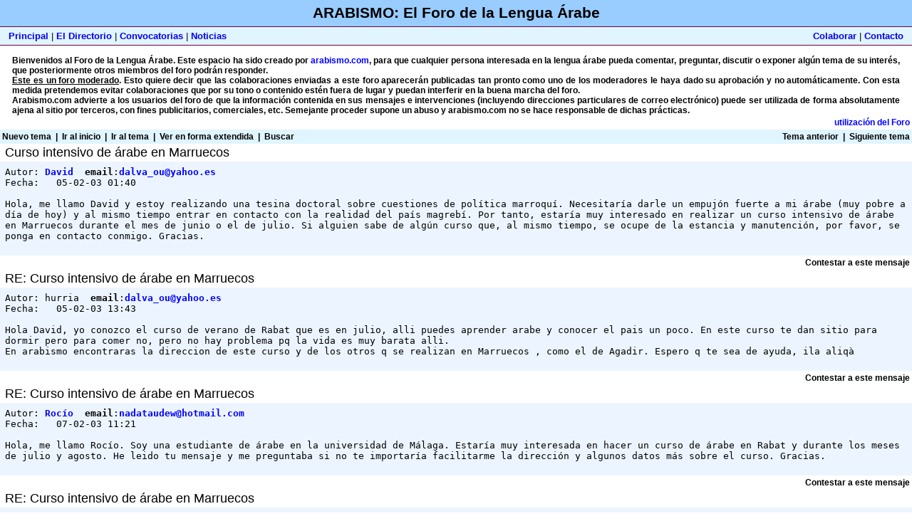

--- FILE ---
content_type: text/html; charset=iso-8859-1
request_url: https://arabismo.com/foro/read.php3?f=1&t=3450&a=2
body_size: 5268
content:
<!DOCTYPE html>
<html>
<head>

  <script language="JavaScript" src="quin.js"></script>
  <script language="JavaScript">
  <!--
  function laden()
  {
   F1 = window.open("ayuda.html","Fenster1","width=270,height=400,resizable=no,screenX=0,screenY=0,top=0,left=0,scrollbars");
   F1.focus();
  }

  //-->
  </script>
  <title></title>
</head>
<body bgcolor="#FFFFFF" topmargin="0" leftmargin="0" marginwidth="0" marginheight="0">
  <table width="100%" border="0" cellspacing="0" cellpadding="0">
    <tr bgcolor="#99CCFF">
      <td height="37" align="center" colspan="2" class="capcelera">ARABISMO: El Foro de la Lengua &Aacute;rabe</td>
    </tr>
    <tr>
      <td bgcolor="#70003F" height="1" valign="top" colspan="2">
        <table border="0" width="100%" cellpadding="0" cellspacing="0">
          <tr>
            <td></td>
          </tr>
        </table>
      </td>
    </tr>
    <tr bgcolor="#E0F5FF">
      <td height="25">
        &nbsp;&nbsp;&nbsp;<a href="/index.php3">Principal</a> | <a href="/totes.php3">El Directorio</a>&nbsp;|&nbsp;<a href="/convocatories.php3">Convocatorias</a>&nbsp;|&nbsp;<a href="/les_noticies.php3">Noticias</a>
      </td>
      <td align="right" nowrap>
        <a href="/n_colaborar.php3">Colaborar</a> | <a href="/n_contacto.php3">Contacto</a>&nbsp;&nbsp;&nbsp;
      </td>
    </tr>
    <tr>
      <td bgcolor="#70003F" height="1" valign="top" colspan="2">
        <table border="0" width="100%" cellpadding="0" cellspacing="0">
          <tr>
            <td></td>
          </tr>
        </table>
      </td>
    </tr>
  </table>
  <table width="98%" border="0" cellpadding="0" cellspacing="0" align="center">
    <tr>
      <td>&nbsp;</td>
      <td colspan="2" align="justify" class="entrada"><br>
      <b>Bienvenidos al Foro de la Lengua &Aacute;rabe. Este espacio ha sido creado por <a href="/cdn-cgi/l/email-protection#a5d2c0c7c8c4d6d1c0d7e5c4d7c4c7ccd6c8ca8bc6cac8"><b><font color="blue">arabismo.com</font></b></a>, para que cualquier persona interesada en la lengua &aacute;rabe pueda comentar, preguntar, discutir o exponer alg&uacute;n tema de su inter&eacute;s, que posteriormente otros miembros del foro podr&aacute;n responder.<br>
      <u>Este es un foro moderado</u>. Esto quiere decir que las colaboraciones enviadas a este foro aparecer&aacute;n publicadas tan pronto como uno de los moderadores le haya dado su aprobaci&oacute;n y no autom&aacute;ticamente. Con esta medida pretendemos evitar colaboraciones que por su tono o contenido est&eacute;n fuera de lugar y puedan interferir en la buena marcha del foro.<br>
      Arabismo.com advierte a los usuarios del foro de que la información contenida en sus mensajes e intervenciones (incluyendo direcciones particulares de correo electrónico) puede ser utilizada de forma absolutamente ajena al sitio por terceros, con fines publicitarios, comerciales, etc. Semejante proceder supone un abuso y arabismo.com no se hace responsable de dichas prácticas.</b> &nbsp;&nbsp;&nbsp;&nbsp;&nbsp;&nbsp;&nbsp;&nbsp;&nbsp;</td>
      <td>&nbsp;</td>
    </tr>
  </table>
  <table width="100%" cellspacing="0" cellpadding="3" border="0">
    <tr>
      <td colspan="2" align="right" class="entrada">
        <a href="#" onclick="laden()"><font color="blue">utilización del Foro</font></a>
      </td>
    </tr>
    <tr>
      <td width="60%" align="left" bgcolor="#E0F5FF">
        <div class="nav">
          <font color='#000000'><a href="post.php3?f=1"><font color='#000000'>Nuevo tema</font></a>&nbsp;&nbsp;|&nbsp;&nbsp;<a href="list.php3?f=1"><font color='#000000'>Ir al inicio</font></a>&nbsp;&nbsp;|&nbsp;&nbsp;<a href="list.php3?f=1&t=3440&a=2"><font color='#000000'>Ir al tema</font></a>&nbsp;&nbsp;|&nbsp;&nbsp;<a href="read.php3?f=1&i=3439&t=3439&v=t"><font color='#000000'>Ver en forma extendida</font></a>&nbsp;&nbsp;|&nbsp;&nbsp;<a href="search.php3?f=1"><font color='#000000'>Buscar</font></a>&nbsp;</font>
        </div>
      </td>
      <td width="40%" align="right" bgcolor="#E0F5FF">
        <div class="nav">
          <font color='#000000'>&nbsp;<a href="read.php3?f=1&t=3439&a=1"><font color='#000000'>Tema anterior</font></a></font>&nbsp;&nbsp;|&nbsp;&nbsp;<a href="read.php3?f=1&t=3439&a=2"><font color='#000000'>Siguiente tema</font></a>
        </div>
      </td>
    </tr>
  </table>
  <table width="100%" cellspacing="0" cellpadding="2" border="0">
    <tr>
      <td bgcolor="#FFFFFF"><font size="+1" color="#000000">&nbsp;Curso intensivo de árabe en Marruecos</font></td>
    </tr>
    <tr>
      <td bgcolor="#ECF5FF" valign="top">
        <table width="100%" cellspacing="0" cellpadding="5" border="0">
          <tr>
            <td bgcolor="#ECF5FF" width="100%" valign="top">
              <tt><font color="#000000">Autor:&nbsp;<a href="/cdn-cgi/l/email-protection#[base64]">David</a>&nbsp;&nbsp;<b>email</b>:<a href="/cdn-cgi/l/email-protection#[base64]"><font color='blue'>&#100;&#97;&#108;&#118;&#97;&#95;&#111;&#117;&#64;&#121;&#97;&#104;&#111;&#111;&#46;&#101;&#115;</font></a><br>
              Fecha:&nbsp;&nbsp;&nbsp;05-02-03 01:40<br>
              <br>
              Hola, me llamo David y estoy realizando una tesina doctoral sobre cuestiones de política marroquí. Necesitaría darle un empujón fuerte a mi árabe (muy pobre a día de hoy) y al mismo tiempo entrar en contacto con la realidad del país magrebí. Por tanto, estaría muy interesado en realizar un curso intensivo de árabe en Marruecos durante el mes de junio o el de julio. Si alguien sabe de algún curso que, al mismo tiempo, se ocupe de la estancia y manutención, por favor, se ponga en contacto conmigo. Gracias.</font></tt>
              <p></p>
            </td>
          </tr>
        </table>
      </td>
    </tr>
  </table>
  <table width="100%" cellspacing="0" cellpadding="3" border="0">
    <tr>
      <td valign="top" width="100%" align="right" bgcolor="#FFFFFF">
        <div class="nav">
          <a href="#REPLY"><font color='#000000'><font color='#000000'>Contestar a este mensaje</font></font></a>
        </div>
      </td>
    </tr>
  </table>
  <table width="100%" cellspacing="0" cellpadding="2" border="0">
    <tr>
      <td bgcolor="#FFFFFF"><font size="+1" color="#000000">&nbsp;RE: Curso intensivo de árabe en Marruecos</font></td>
    </tr>
    <tr>
      <td bgcolor="#ECF5FF" valign="top">
        <table width="100%" cellspacing="0" cellpadding="5" border="0">
          <tr>
            <td bgcolor="#ECF5FF" width="100%" valign="top">
              <tt><font color="#000000">Autor:&nbsp;hurria&nbsp;&nbsp;<b>email</b>:<a href="/cdn-cgi/l/email-protection#[base64]"><font color='blue'>&#100;&#97;&#108;&#118;&#97;&#95;&#111;&#117;&#64;&#121;&#97;&#104;&#111;&#111;&#46;&#101;&#115;</font></a><br>
              Fecha:&nbsp;&nbsp;&nbsp;05-02-03 13:43<br>
              <br>
              Hola David, yo conozco el curso de verano de Rabat que es en julio, alli puedes aprender arabe y conocer el pais un poco. En este curso te dan sitio para dormir pero para comer no, pero no hay problema pq la vida es muy barata alli.<br>
              En arabismo encontraras la direccion de este curso y de los otros q se realizan en Marruecos , como el de Agadir. Espero q te sea de ayuda, ila aliqà</font></tt>
              <p></p>
            </td>
          </tr>
        </table>
      </td>
    </tr>
  </table>
  <table width="100%" cellspacing="0" cellpadding="3" border="0">
    <tr>
      <td valign="top" width="100%" align="right" bgcolor="#FFFFFF">
        <div class="nav">
          <a href="#REPLY"><font color='#000000'><font color='#000000'>Contestar a este mensaje</font></font></a>
        </div>
      </td>
    </tr>
  </table>
  <table width="100%" cellspacing="0" cellpadding="2" border="0">
    <tr>
      <td bgcolor="#FFFFFF"><font size="+1" color="#000000">&nbsp;RE: Curso intensivo de árabe en Marruecos</font></td>
    </tr>
    <tr>
      <td bgcolor="#ECF5FF" valign="top">
        <table width="100%" cellspacing="0" cellpadding="5" border="0">
          <tr>
            <td bgcolor="#ECF5FF" width="100%" valign="top">
              <tt><font color="#000000">Autor:&nbsp;<a href="/cdn-cgi/l/email-protection#[base64]">Rocío</a>&nbsp;&nbsp;<b>email</b>:<a href="/cdn-cgi/l/email-protection#[base64]"><font color='blue'>&#110;&#97;&#100;&#97;&#116;&#97;&#117;&#100;&#101;&#119;&#64;&#104;&#111;&#116;&#109;&#97;&#105;&#108;&#46;&#99;&#111;&#109;</font></a><br>
              Fecha:&nbsp;&nbsp;&nbsp;07-02-03 11:21<br>
              <br>
              Hola, me llamo Rocío. Soy una estudiante de árabe en la universidad de Málaga. Estaría muy interesada en hacer un curso de árabe en Rabat y durante los meses de julio y agosto. He leido tu mensaje y me preguntaba si no te importaría facilitarme la dirección y algunos datos más sobre el curso. Gracias.</font></tt>
              <p></p>
            </td>
          </tr>
        </table>
      </td>
    </tr>
  </table>
  <table width="100%" cellspacing="0" cellpadding="3" border="0">
    <tr>
      <td valign="top" width="100%" align="right" bgcolor="#FFFFFF">
        <div class="nav">
          <a href="#REPLY"><font color='#000000'><font color='#000000'>Contestar a este mensaje</font></font></a>
        </div>
      </td>
    </tr>
  </table>
  <table width="100%" cellspacing="0" cellpadding="2" border="0">
    <tr>
      <td bgcolor="#FFFFFF"><font size="+1" color="#000000">&nbsp;RE: Curso intensivo de árabe en Marruecos</font></td>
    </tr>
    <tr>
      <td bgcolor="#ECF5FF" valign="top">
        <table width="100%" cellspacing="0" cellpadding="5" border="0">
          <tr>
            <td bgcolor="#ECF5FF" width="100%" valign="top">
              <tt><font color="#000000">Autor:&nbsp;<a href="/cdn-cgi/l/email-protection#[base64]">Eva</a>&nbsp;&nbsp;<b>email</b>:<a href="/cdn-cgi/l/email-protection#[base64]"><font color='blue'>&#101;&#118;&#97;&#109;&#115;&#64;&#109;&#105;&#120;&#109;&#97;&#105;&#108;&#46;&#99;&#111;&#109;</font></a><br>
              Fecha:&nbsp;&nbsp;&nbsp;07-02-03 18:41<br>
              <br>
              Hola!!!<br>
              Soy Eva,yo también estoy interesada en la información del curso de Rabat.Hurria podrías comentarnos más???<br>
              Gracias!!!<br></font></tt>
              <p></p>
            </td>
          </tr>
        </table>
      </td>
    </tr>
  </table>
  <table width="100%" cellspacing="0" cellpadding="3" border="0">
    <tr>
      <td valign="top" width="100%" align="right" bgcolor="#FFFFFF">
        <div class="nav">
          <a href="#REPLY"><font color='#000000'><font color='#000000'>Contestar a este mensaje</font></font></a>
        </div>
      </td>
    </tr>
  </table>
  <table width="100%" cellspacing="0" cellpadding="2" border="0">
    <tr>
      <td bgcolor="#FFFFFF"><font size="+1" color="#000000">&nbsp;RE: Curso intensivo de árabe en Marruecos</font></td>
    </tr>
    <tr>
      <td bgcolor="#ECF5FF" valign="top">
        <table width="100%" cellspacing="0" cellpadding="5" border="0">
          <tr>
            <td bgcolor="#ECF5FF" width="100%" valign="top">
              <tt><font color="#000000">Autor:&nbsp;<a href="/cdn-cgi/l/email-protection#[base64]">Eva</a>&nbsp;&nbsp;<b>email</b>:<a href="/cdn-cgi/l/email-protection#[base64]"><font color='blue'>&#101;&#118;&#97;&#109;&#115;&#64;&#109;&#105;&#120;&#109;&#97;&#105;&#108;&#46;&#99;&#111;&#109;</font></a><br>
              Fecha:&nbsp;&nbsp;&nbsp;07-02-03 18:54<br>
              <br>
              Hola!!!<br>
              Estoy interesada en el curso de Rabat,podrías darnos los datos para contactar con ellos?(En Arabismo no lo encuentro)<br>
              Gracias!<br></font></tt>
              <p></p>
            </td>
          </tr>
        </table>
      </td>
    </tr>
  </table>
  <table width="100%" cellspacing="0" cellpadding="3" border="0">
    <tr>
      <td valign="top" width="100%" align="right" bgcolor="#FFFFFF">
        <div class="nav">
          <a href="#REPLY"><font color='#000000'><font color='#000000'>Contestar a este mensaje</font></font></a>
        </div>
      </td>
    </tr>
  </table>
  <table width="100%" cellspacing="0" cellpadding="2" border="0">
    <tr>
      <td bgcolor="#FFFFFF"><font size="+1" color="#000000">&nbsp;RE: Curso intensivo de árabe en Marruecos</font></td>
    </tr>
    <tr>
      <td bgcolor="#ECF5FF" valign="top">
        <table width="100%" cellspacing="0" cellpadding="5" border="0">
          <tr>
            <td bgcolor="#ECF5FF" width="100%" valign="top">
              <tt><font color="#000000">Autor:&nbsp;<a href="/cdn-cgi/l/email-protection#24020710111f020710111f020710111f020710111f020710111f020710111f020710111f1b5751464e41475019675156574b0116144d4a50414a574d524b011614404101161401671701651556454641011614414a011614694556565141474b57">Fátima</a>&nbsp;&nbsp;<b>email</b>:<a href="/cdn-cgi/l/email-protection#30161304050b161304050b161304050b161304050b161304050b161304050b161304050b0f4345525a5553440d734542435f150200595e44555e4359465f150200545515020015730315710142515255150200555e1502007d5142424555535f43"><font color='blue'>&#45;&#45;&#45;&#45;&#45;&#45;&#45;</font></a><br>
              Fecha:&nbsp;&nbsp;&nbsp;08-02-03 21:57<br>
              <br>
              Hola,<br>
              <br>
              En Marruecos hay más cursos que los que se anuncian en Internet. Yo asistí al año pasado a uno en la Universidad de Rabat. Fue el mes de Julio completo, con 4 horas de clase por la mañana (5 días a la semana) y 2 por la tarde los martes y los jueves. Había 6 niveles y mi profesor era una maravilla (otros parece que no eran tan buenos). El precio: 350 euros y el alojamiento en la residencia, en habitación doble, de 70 euros (no me faltan ceros, ese era el precio del mes completo -la individual, el doble-). En la residencia había deficiencias, pero estaban preparando otro edificio para este año.<br>
              La dirección es: Curso de Arabe para extranjeros- Faculté de Sciences de l'Education- B.P. 1072 Rabat</font></tt>
              <p></p>
            </td>
          </tr>
        </table>
      </td>
    </tr>
  </table>
  <table width="100%" cellspacing="0" cellpadding="3" border="0">
    <tr>
      <td valign="top" width="100%" align="right" bgcolor="#FFFFFF">
        <div class="nav">
          <a href="#REPLY"><font color='#000000'><font color='#000000'>Contestar a este mensaje</font></font></a>
        </div>
      </td>
    </tr>
  </table>
  <table width="100%" cellspacing="0" cellpadding="2" border="0">
    <tr>
      <td bgcolor="#FFFFFF"><font size="+1" color="#000000">&nbsp;RE: Curso intensivo de árabe en Marruecos</font></td>
    </tr>
    <tr>
      <td bgcolor="#ECF5FF" valign="top">
        <table width="100%" cellspacing="0" cellpadding="5" border="0">
          <tr>
            <td bgcolor="#ECF5FF" width="100%" valign="top">
              <tt><font color="#000000">Autor:&nbsp;Sarah&nbsp;&nbsp;<b>email</b>:<a href="/cdn-cgi/l/email-protection#4b6d687f7e706d687f7e706d687f7e706d687f7e706d687f7e706d687f7e706d687f7e7074383e29212e283f76083e3938246e797b22253f2e2538223d246e797b2f2e6e797b6e08786e0a7a392a292e6e797b2e256e797b062a39393e2e282438"><font color='blue'>&#45;&#45;&#45;&#45;&#45;&#45;&#45;</font></a><br>
              Fecha:&nbsp;&nbsp;&nbsp;20-03-03 14:10<br>
              <br>
              Hola Rocío!<br>
              <br>
              Si sabes algo más sobre el curso de Árabe en Rabat me lo comentas? Yo voy hacer un curso, endonde sea, pero preferirá Rabat o Essaouira (aunque creo que allá no se puede hacerlo). Si vas a Rabát dimelo, que estaría feliz de conocer alguien cuando vaya a Marruecos.<br>
              <br>
              Sarah</font></tt>
              <p></p>
            </td>
          </tr>
        </table>
      </td>
    </tr>
  </table>
  <table width="100%" cellspacing="0" cellpadding="3" border="0">
    <tr>
      <td valign="top" width="100%" align="right" bgcolor="#FFFFFF">
        <div class="nav">
          <a href="#REPLY"><font color='#000000'><font color='#000000'>Contestar a este mensaje</font></font></a>
        </div>
      </td>
    </tr>
  </table><a name="REPLY" id="REPLY">
  <form action="post.php3" method="post">
    <input type="hidden" name="t" value="3439"> <input type="hidden" name="a" value="post"> <input type="hidden" name="f" value="1"> <input type="hidden" name="p" value="3439">
    <table border="0" cellpadding="3" cellspacing="0" align="center" bgcolor="#E0F5FF">
      <tr bgcolor="#E0F5FF">
        <td>
          <font color='#000000'>Ir al inicio</font>&nbsp;&nbsp;|&nbsp;&nbsp;<a href="list.php3?f=1&t=3440&a=2"><font color='#000000'>Ir al tema</font></a>&nbsp;&nbsp;|&nbsp;&nbsp;<a href="read.php3?f=1&i=3439&t=3439&v=t"><font color='#000000'>Ver en forma extendida</font></a>&nbsp;&nbsp;|&nbsp;&nbsp;<a href="search.php3?f=1"><font color='#000000'>Buscar</font></a>&nbsp;
          <table cellspacing="0" cellpadding="2" border="0" align="center">
            <tr>
              <td colspan="2" bgcolor="#E0F5FF">&nbsp;&nbsp;|&nbsp;&nbsp;</td>
            </tr>
            <tr>
              <td>
                <div class="nav">
                  <font color='#000000'></font>
                </div><font color='#000000'><font color='#000000'>Nuevo tema</font></font>
              </td>
            </tr>
          </table>
        </td>
      </tr>
      <tr>
        <td height="21" colspan="2" bgcolor="#FFFFFF"><font color="#000000">&nbsp;Contestar a este mensaje</font></td>
      </tr>
      <tr>
        <td bgcolor="#FFFFFF" nowrap><font color="#000000">&nbsp;Su nombre:</font></td>
        <td bgcolor="#FFFFFF"><input type="text" name="author" size="30" maxlength="30" value=""></td>
      </tr>
      <tr>
        <td bgcolor="#FFFFFF" nowrap><font color="#000000">&nbsp;Su direcci&oacute;n de correo:</font></td>
        <td bgcolor="#FFFFFF"><input type="text" name="email" size="30" maxlength="50" value=""></td>
      </tr>
      <tr>
        <td bgcolor="#FFFFFF" nowrap><font color="#000000">&nbsp;Tema:</font></td>
        <td bgcolor="#FFFFFF"><input type="text" name="subject" size="30" maxlength="50" value="RE: Curso intensivo de árabe en Marruecos"></td>
      </tr>
      <tr>
        <td bgcolor="#FFFFFF" colspan="2" width="100%" nowrap align="left">
          <table cellpadding="5" cellspacing="0" border="0">
            <tr>
              <td align="center" valign="top">
              <textarea name="body" cols="70" rows="20" wrap="VIRTUAL"></textarea></td>
            </tr>
          </table>
        </td>
      </tr>
      <tr>
        <td width="100%" colspan="2" align="right" bgcolor="#FFFFFF">&nbsp;<input type="submit" name="post" value=" Enviar ">&nbsp;<br>
        <img src="images/trans.gif" width="3" height="3" border="0"></td>
      </tr>
    </table>
  </form><br>
  Arabismo.com&nbsp; no se hace responsable de las opiniones expresadas en este Foro.
  <table border="0" width="100%">
    <tr bgcolor="#99CCFF">
      <td align="center" class="entrada"><b></b></td>
    </tr>
  </table></a>
<script data-cfasync="false" src="/cdn-cgi/scripts/5c5dd728/cloudflare-static/email-decode.min.js"></script><script defer src="https://static.cloudflareinsights.com/beacon.min.js/vcd15cbe7772f49c399c6a5babf22c1241717689176015" integrity="sha512-ZpsOmlRQV6y907TI0dKBHq9Md29nnaEIPlkf84rnaERnq6zvWvPUqr2ft8M1aS28oN72PdrCzSjY4U6VaAw1EQ==" data-cf-beacon='{"version":"2024.11.0","token":"e80d2460668a42e2b00c122197399284","r":1,"server_timing":{"name":{"cfCacheStatus":true,"cfEdge":true,"cfExtPri":true,"cfL4":true,"cfOrigin":true,"cfSpeedBrain":true},"location_startswith":null}}' crossorigin="anonymous"></script>
</body>
</html>


--- FILE ---
content_type: text/css;charset=UTF-8
request_url: https://arabismo.com/foro/NET_foro.css
body_size: 1
content:
BODY {
        font-family: Arial, Helvetica;
        font-size: 10pt;
     }
a{
    text-decoration: none;
    color: "#000000";
    font-weight: bold;
 }
a.tema{
         color: blue;
         text-decoration: none;
         font-size: 10pt;
 }
a.normal{
          color: blue;
          text-decoration: underline;
        }
a:hover{
          text-decoration: underline;
	  color: red;
       }
TD {
        font-family: Arial, Helvetica;
   }
td.tema{
          font-size: 9pt;
       }
.capcelera{
            color: black;
	    font-weight: bold;
	    font-size: 21px;
 }
.peu{
       font-size: 8pt;
       font-weight: bold;
    }
.entrada{
           font-size: 9pt;
           font-weight: bold;
        }
.alpha{
         font-size: 8pt;
      }

/* ///////////////////////////////////////// */
  INPUT { 
           font-family: Arial, Helvetica;
           font-size: 10pt;
        }
  TEXTAREA {
              font-family: Arial, Helvetica;
              font-size: 10pt;
              width: 500px;
           }
  .titol {
                  font-family: Arial, Helvetica;
                  font-size: 12pt;
               }
  .forum {
 	    font-family: Arial, Helvetica;
 	    font-size: medium;
         }
  .nav {
          font-family: Arial, Helvetica;
          font-size: 9pt;
          font-weight: bold;
       }

.valoracion{
              font-size: 8pt;
              font-weight: bold;
           }
.valoracion2{
              font-size: 8pt;
              font-weight: bold;
	      color: blue;
           }
.aselect{
           color: orange;
           font-weight: bold;
        }




--- FILE ---
content_type: application/x-javascript
request_url: https://arabismo.com/foro/quin.js
body_size: -142
content:
var uA = navigator.userAgent;
var An = navigator.appName;

var aV = parseInt(navigator.appVErsion);

var ie = (An.indexOf('Micr') != -1 );

if( ie )
{
   document.writeln("<LINK rel='stylesheet' Type='text/css' HREF='IE_foro.css'>");
}
else
{
   document.writeln("<LINK rel='stylesheet' Type='text/css' HREF='NET_foro.css'>");
}

window.defaultStatus ='El Foro de la Lengua Árabe';
